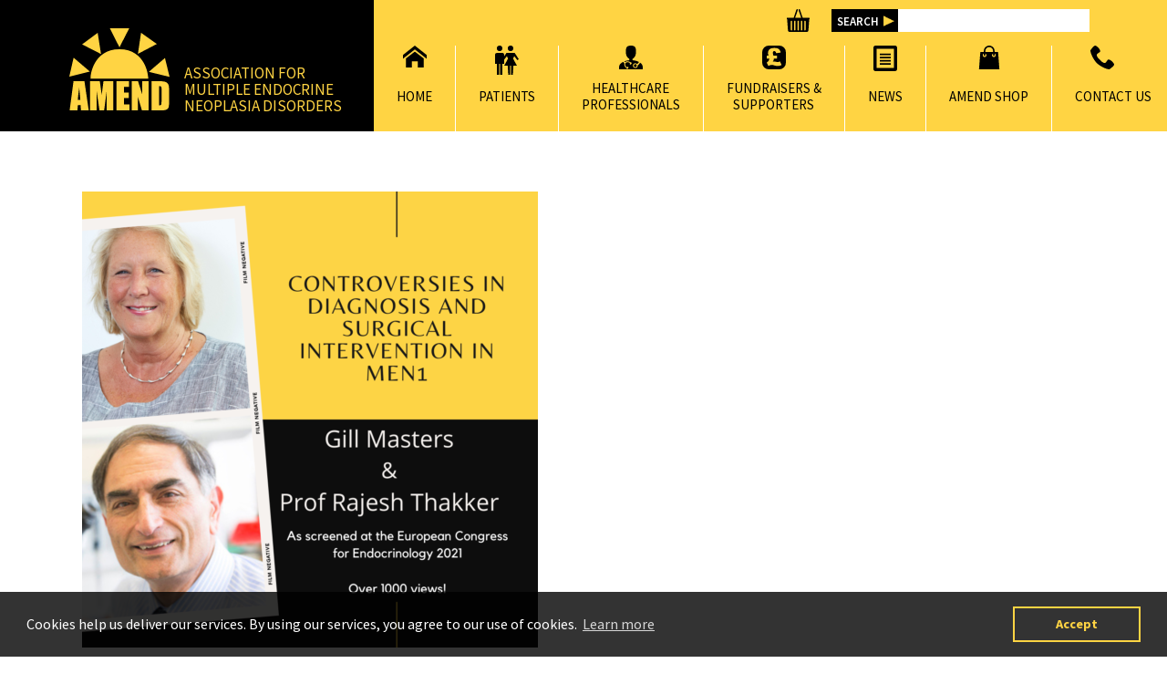

--- FILE ---
content_type: text/html; charset=UTF-8
request_url: https://www.amend.org.uk/new-video-on-men1-with-prof-thakker/
body_size: 13060
content:
<!DOCTYPE html>
<!--[if lt IE 7]><html class="no-js lt-ie9 lt-ie8 lt-ie7" lang="en"> <![endif]-->
<!--[if (IE 7)&!(IEMobile)]><html class="no-js lt-ie9 lt-ie8 ie7" lang="en"><![endif]-->
<!--[if (IE 8)&!(IEMobile)]><html class="no-js lt-ie9 ie8" lang="en"><![endif]-->
<!--[if gt IE 8]><!--> <html class="no-js" lang="en"><!--<![endif]-->
<head>
    <meta charset="UTF-8" />
    <meta http-equiv="X-UA-Compatible" content="IE=edge,chrome=1">
    <meta name="viewport" content="width=device-width, initial-scale=1.0" />
    <title>New video on MEN1 with Prof Thakker - AMEND</title><link rel="preload" as="style" href="https://fonts.googleapis.com/css?family=Source%20Sans%20Pro%3A300%2C400%2C600%2C700&#038;display=swap" /><link rel="stylesheet" href="https://fonts.googleapis.com/css?family=Source%20Sans%20Pro%3A300%2C400%2C600%2C700&#038;display=swap" media="print" onload="this.media='all'" /><noscript><link rel="stylesheet" href="https://fonts.googleapis.com/css?family=Source%20Sans%20Pro%3A300%2C400%2C600%2C700&#038;display=swap" /></noscript><link rel="stylesheet" href="https://www.amend.org.uk/wp-content/cache/min/1/be2d54f7330f0e1f52fbc95c8908e61a.css" media="all" data-minify="1" />
    <base href="https://www.amend.org.uk">
    
        <meta name='robots' content='index, follow, max-image-preview:large, max-snippet:-1, max-video-preview:-1' />
	<style>img:is([sizes="auto" i], [sizes^="auto," i]) { contain-intrinsic-size: 3000px 1500px }</style>
	
	<!-- This site is optimized with the Yoast SEO plugin v26.7 - https://yoast.com/wordpress/plugins/seo/ -->
	<link rel="canonical" href="https://www.amend.org.uk/new-video-on-men1-with-prof-thakker/" />
	<meta property="og:locale" content="en_GB" />
	<meta property="og:type" content="article" />
	<meta property="og:title" content="New video on MEN1 with Prof Thakker - AMEND" />
	<meta property="og:url" content="https://www.amend.org.uk/new-video-on-men1-with-prof-thakker/" />
	<meta property="og:site_name" content="AMEND" />
	<meta property="article:published_time" content="2021-05-29T10:58:12+00:00" />
	<meta property="article:modified_time" content="2021-05-29T11:02:31+00:00" />
	<meta property="og:image" content="https://www.amend.org.uk/wp-content/uploads/2021/05/Copy-of-Yellow-and-Black-School-News-Twitter-Post-e1622285852266.png" />
	<meta property="og:image:width" content="500" />
	<meta property="og:image:height" content="500" />
	<meta property="og:image:type" content="image/png" />
	<meta name="author" content="Jo Grey" />
	<meta name="twitter:card" content="summary_large_image" />
	<meta name="twitter:label1" content="Written by" />
	<meta name="twitter:data1" content="Jo Grey" />
	<script type="application/ld+json" class="yoast-schema-graph">{"@context":"https://schema.org","@graph":[{"@type":"Article","@id":"https://www.amend.org.uk/new-video-on-men1-with-prof-thakker/#article","isPartOf":{"@id":"https://www.amend.org.uk/new-video-on-men1-with-prof-thakker/"},"author":{"name":"Jo Grey","@id":"https://www.amend.org.uk/#/schema/person/d8e2055f477698e9e0389a28167dcad8"},"headline":"New video on MEN1 with Prof Thakker","datePublished":"2021-05-29T10:58:12+00:00","dateModified":"2021-05-29T11:02:31+00:00","mainEntityOfPage":{"@id":"https://www.amend.org.uk/new-video-on-men1-with-prof-thakker/"},"wordCount":7,"image":{"@id":"https://www.amend.org.uk/new-video-on-men1-with-prof-thakker/#primaryimage"},"thumbnailUrl":"https://www.amend.org.uk/wp-content/uploads/2021/05/Copy-of-Yellow-and-Black-School-News-Twitter-Post-e1622285852266.png","keywords":["ECE2021","MEN1"],"articleSection":["News"],"inLanguage":"en-GB"},{"@type":"WebPage","@id":"https://www.amend.org.uk/new-video-on-men1-with-prof-thakker/","url":"https://www.amend.org.uk/new-video-on-men1-with-prof-thakker/","name":"New video on MEN1 with Prof Thakker - AMEND","isPartOf":{"@id":"https://www.amend.org.uk/#website"},"primaryImageOfPage":{"@id":"https://www.amend.org.uk/new-video-on-men1-with-prof-thakker/#primaryimage"},"image":{"@id":"https://www.amend.org.uk/new-video-on-men1-with-prof-thakker/#primaryimage"},"thumbnailUrl":"https://www.amend.org.uk/wp-content/uploads/2021/05/Copy-of-Yellow-and-Black-School-News-Twitter-Post-e1622285852266.png","datePublished":"2021-05-29T10:58:12+00:00","dateModified":"2021-05-29T11:02:31+00:00","author":{"@id":"https://www.amend.org.uk/#/schema/person/d8e2055f477698e9e0389a28167dcad8"},"breadcrumb":{"@id":"https://www.amend.org.uk/new-video-on-men1-with-prof-thakker/#breadcrumb"},"inLanguage":"en-GB","potentialAction":[{"@type":"ReadAction","target":["https://www.amend.org.uk/new-video-on-men1-with-prof-thakker/"]}]},{"@type":"ImageObject","inLanguage":"en-GB","@id":"https://www.amend.org.uk/new-video-on-men1-with-prof-thakker/#primaryimage","url":"https://www.amend.org.uk/wp-content/uploads/2021/05/Copy-of-Yellow-and-Black-School-News-Twitter-Post-e1622285852266.png","contentUrl":"https://www.amend.org.uk/wp-content/uploads/2021/05/Copy-of-Yellow-and-Black-School-News-Twitter-Post-e1622285852266.png","width":500,"height":500},{"@type":"BreadcrumbList","@id":"https://www.amend.org.uk/new-video-on-men1-with-prof-thakker/#breadcrumb","itemListElement":[{"@type":"ListItem","position":1,"name":"Home","item":"https://www.amend.org.uk/"},{"@type":"ListItem","position":2,"name":"New video on MEN1 with Prof Thakker"}]},{"@type":"WebSite","@id":"https://www.amend.org.uk/#website","url":"https://www.amend.org.uk/","name":"AMEND","description":"Multiple endocrine neoplasia syndromes patient support","potentialAction":[{"@type":"SearchAction","target":{"@type":"EntryPoint","urlTemplate":"https://www.amend.org.uk/?s={search_term_string}"},"query-input":{"@type":"PropertyValueSpecification","valueRequired":true,"valueName":"search_term_string"}}],"inLanguage":"en-GB"},{"@type":"Person","@id":"https://www.amend.org.uk/#/schema/person/d8e2055f477698e9e0389a28167dcad8","name":"Jo Grey","image":{"@type":"ImageObject","inLanguage":"en-GB","@id":"https://www.amend.org.uk/#/schema/person/image/","url":"https://secure.gravatar.com/avatar/7ed3021056e43cdcb88c51822f8065ee92ef310e301c84878d3b5b6ab2ba23d7?s=96&d=mm&r=g","contentUrl":"https://secure.gravatar.com/avatar/7ed3021056e43cdcb88c51822f8065ee92ef310e301c84878d3b5b6ab2ba23d7?s=96&d=mm&r=g","caption":"Jo Grey"},"url":"https://www.amend.org.uk/author/jogrey/"}]}</script>
	<!-- / Yoast SEO plugin. -->


<link rel='dns-prefetch' href='//challenges.cloudflare.com' />
<link rel='dns-prefetch' href='//cdnjs.cloudflare.com' />
<link rel='dns-prefetch' href='//cdn.jsdelivr.net' />
<link rel='dns-prefetch' href='//www.googletagmanager.com' />
<link rel='dns-prefetch' href='//fonts.googleapis.com' />
<link href='https://fonts.gstatic.com' crossorigin rel='preconnect' />

<style id='wp-emoji-styles-inline-css' type='text/css'>

	img.wp-smiley, img.emoji {
		display: inline !important;
		border: none !important;
		box-shadow: none !important;
		height: 1em !important;
		width: 1em !important;
		margin: 0 0.07em !important;
		vertical-align: -0.1em !important;
		background: none !important;
		padding: 0 !important;
	}
</style>

<style id='classic-theme-styles-inline-css' type='text/css'>
/*! This file is auto-generated */
.wp-block-button__link{color:#fff;background-color:#32373c;border-radius:9999px;box-shadow:none;text-decoration:none;padding:calc(.667em + 2px) calc(1.333em + 2px);font-size:1.125em}.wp-block-file__button{background:#32373c;color:#fff;text-decoration:none}
</style>
<style id='global-styles-inline-css' type='text/css'>
:root{--wp--preset--aspect-ratio--square: 1;--wp--preset--aspect-ratio--4-3: 4/3;--wp--preset--aspect-ratio--3-4: 3/4;--wp--preset--aspect-ratio--3-2: 3/2;--wp--preset--aspect-ratio--2-3: 2/3;--wp--preset--aspect-ratio--16-9: 16/9;--wp--preset--aspect-ratio--9-16: 9/16;--wp--preset--color--black: #000000;--wp--preset--color--cyan-bluish-gray: #abb8c3;--wp--preset--color--white: #ffffff;--wp--preset--color--pale-pink: #f78da7;--wp--preset--color--vivid-red: #cf2e2e;--wp--preset--color--luminous-vivid-orange: #ff6900;--wp--preset--color--luminous-vivid-amber: #fcb900;--wp--preset--color--light-green-cyan: #7bdcb5;--wp--preset--color--vivid-green-cyan: #00d084;--wp--preset--color--pale-cyan-blue: #8ed1fc;--wp--preset--color--vivid-cyan-blue: #0693e3;--wp--preset--color--vivid-purple: #9b51e0;--wp--preset--gradient--vivid-cyan-blue-to-vivid-purple: linear-gradient(135deg,rgba(6,147,227,1) 0%,rgb(155,81,224) 100%);--wp--preset--gradient--light-green-cyan-to-vivid-green-cyan: linear-gradient(135deg,rgb(122,220,180) 0%,rgb(0,208,130) 100%);--wp--preset--gradient--luminous-vivid-amber-to-luminous-vivid-orange: linear-gradient(135deg,rgba(252,185,0,1) 0%,rgba(255,105,0,1) 100%);--wp--preset--gradient--luminous-vivid-orange-to-vivid-red: linear-gradient(135deg,rgba(255,105,0,1) 0%,rgb(207,46,46) 100%);--wp--preset--gradient--very-light-gray-to-cyan-bluish-gray: linear-gradient(135deg,rgb(238,238,238) 0%,rgb(169,184,195) 100%);--wp--preset--gradient--cool-to-warm-spectrum: linear-gradient(135deg,rgb(74,234,220) 0%,rgb(151,120,209) 20%,rgb(207,42,186) 40%,rgb(238,44,130) 60%,rgb(251,105,98) 80%,rgb(254,248,76) 100%);--wp--preset--gradient--blush-light-purple: linear-gradient(135deg,rgb(255,206,236) 0%,rgb(152,150,240) 100%);--wp--preset--gradient--blush-bordeaux: linear-gradient(135deg,rgb(254,205,165) 0%,rgb(254,45,45) 50%,rgb(107,0,62) 100%);--wp--preset--gradient--luminous-dusk: linear-gradient(135deg,rgb(255,203,112) 0%,rgb(199,81,192) 50%,rgb(65,88,208) 100%);--wp--preset--gradient--pale-ocean: linear-gradient(135deg,rgb(255,245,203) 0%,rgb(182,227,212) 50%,rgb(51,167,181) 100%);--wp--preset--gradient--electric-grass: linear-gradient(135deg,rgb(202,248,128) 0%,rgb(113,206,126) 100%);--wp--preset--gradient--midnight: linear-gradient(135deg,rgb(2,3,129) 0%,rgb(40,116,252) 100%);--wp--preset--font-size--small: 13px;--wp--preset--font-size--medium: 20px;--wp--preset--font-size--large: 36px;--wp--preset--font-size--x-large: 42px;--wp--preset--spacing--20: 0.44rem;--wp--preset--spacing--30: 0.67rem;--wp--preset--spacing--40: 1rem;--wp--preset--spacing--50: 1.5rem;--wp--preset--spacing--60: 2.25rem;--wp--preset--spacing--70: 3.38rem;--wp--preset--spacing--80: 5.06rem;--wp--preset--shadow--natural: 6px 6px 9px rgba(0, 0, 0, 0.2);--wp--preset--shadow--deep: 12px 12px 50px rgba(0, 0, 0, 0.4);--wp--preset--shadow--sharp: 6px 6px 0px rgba(0, 0, 0, 0.2);--wp--preset--shadow--outlined: 6px 6px 0px -3px rgba(255, 255, 255, 1), 6px 6px rgba(0, 0, 0, 1);--wp--preset--shadow--crisp: 6px 6px 0px rgba(0, 0, 0, 1);}:where(.is-layout-flex){gap: 0.5em;}:where(.is-layout-grid){gap: 0.5em;}body .is-layout-flex{display: flex;}.is-layout-flex{flex-wrap: wrap;align-items: center;}.is-layout-flex > :is(*, div){margin: 0;}body .is-layout-grid{display: grid;}.is-layout-grid > :is(*, div){margin: 0;}:where(.wp-block-columns.is-layout-flex){gap: 2em;}:where(.wp-block-columns.is-layout-grid){gap: 2em;}:where(.wp-block-post-template.is-layout-flex){gap: 1.25em;}:where(.wp-block-post-template.is-layout-grid){gap: 1.25em;}.has-black-color{color: var(--wp--preset--color--black) !important;}.has-cyan-bluish-gray-color{color: var(--wp--preset--color--cyan-bluish-gray) !important;}.has-white-color{color: var(--wp--preset--color--white) !important;}.has-pale-pink-color{color: var(--wp--preset--color--pale-pink) !important;}.has-vivid-red-color{color: var(--wp--preset--color--vivid-red) !important;}.has-luminous-vivid-orange-color{color: var(--wp--preset--color--luminous-vivid-orange) !important;}.has-luminous-vivid-amber-color{color: var(--wp--preset--color--luminous-vivid-amber) !important;}.has-light-green-cyan-color{color: var(--wp--preset--color--light-green-cyan) !important;}.has-vivid-green-cyan-color{color: var(--wp--preset--color--vivid-green-cyan) !important;}.has-pale-cyan-blue-color{color: var(--wp--preset--color--pale-cyan-blue) !important;}.has-vivid-cyan-blue-color{color: var(--wp--preset--color--vivid-cyan-blue) !important;}.has-vivid-purple-color{color: var(--wp--preset--color--vivid-purple) !important;}.has-black-background-color{background-color: var(--wp--preset--color--black) !important;}.has-cyan-bluish-gray-background-color{background-color: var(--wp--preset--color--cyan-bluish-gray) !important;}.has-white-background-color{background-color: var(--wp--preset--color--white) !important;}.has-pale-pink-background-color{background-color: var(--wp--preset--color--pale-pink) !important;}.has-vivid-red-background-color{background-color: var(--wp--preset--color--vivid-red) !important;}.has-luminous-vivid-orange-background-color{background-color: var(--wp--preset--color--luminous-vivid-orange) !important;}.has-luminous-vivid-amber-background-color{background-color: var(--wp--preset--color--luminous-vivid-amber) !important;}.has-light-green-cyan-background-color{background-color: var(--wp--preset--color--light-green-cyan) !important;}.has-vivid-green-cyan-background-color{background-color: var(--wp--preset--color--vivid-green-cyan) !important;}.has-pale-cyan-blue-background-color{background-color: var(--wp--preset--color--pale-cyan-blue) !important;}.has-vivid-cyan-blue-background-color{background-color: var(--wp--preset--color--vivid-cyan-blue) !important;}.has-vivid-purple-background-color{background-color: var(--wp--preset--color--vivid-purple) !important;}.has-black-border-color{border-color: var(--wp--preset--color--black) !important;}.has-cyan-bluish-gray-border-color{border-color: var(--wp--preset--color--cyan-bluish-gray) !important;}.has-white-border-color{border-color: var(--wp--preset--color--white) !important;}.has-pale-pink-border-color{border-color: var(--wp--preset--color--pale-pink) !important;}.has-vivid-red-border-color{border-color: var(--wp--preset--color--vivid-red) !important;}.has-luminous-vivid-orange-border-color{border-color: var(--wp--preset--color--luminous-vivid-orange) !important;}.has-luminous-vivid-amber-border-color{border-color: var(--wp--preset--color--luminous-vivid-amber) !important;}.has-light-green-cyan-border-color{border-color: var(--wp--preset--color--light-green-cyan) !important;}.has-vivid-green-cyan-border-color{border-color: var(--wp--preset--color--vivid-green-cyan) !important;}.has-pale-cyan-blue-border-color{border-color: var(--wp--preset--color--pale-cyan-blue) !important;}.has-vivid-cyan-blue-border-color{border-color: var(--wp--preset--color--vivid-cyan-blue) !important;}.has-vivid-purple-border-color{border-color: var(--wp--preset--color--vivid-purple) !important;}.has-vivid-cyan-blue-to-vivid-purple-gradient-background{background: var(--wp--preset--gradient--vivid-cyan-blue-to-vivid-purple) !important;}.has-light-green-cyan-to-vivid-green-cyan-gradient-background{background: var(--wp--preset--gradient--light-green-cyan-to-vivid-green-cyan) !important;}.has-luminous-vivid-amber-to-luminous-vivid-orange-gradient-background{background: var(--wp--preset--gradient--luminous-vivid-amber-to-luminous-vivid-orange) !important;}.has-luminous-vivid-orange-to-vivid-red-gradient-background{background: var(--wp--preset--gradient--luminous-vivid-orange-to-vivid-red) !important;}.has-very-light-gray-to-cyan-bluish-gray-gradient-background{background: var(--wp--preset--gradient--very-light-gray-to-cyan-bluish-gray) !important;}.has-cool-to-warm-spectrum-gradient-background{background: var(--wp--preset--gradient--cool-to-warm-spectrum) !important;}.has-blush-light-purple-gradient-background{background: var(--wp--preset--gradient--blush-light-purple) !important;}.has-blush-bordeaux-gradient-background{background: var(--wp--preset--gradient--blush-bordeaux) !important;}.has-luminous-dusk-gradient-background{background: var(--wp--preset--gradient--luminous-dusk) !important;}.has-pale-ocean-gradient-background{background: var(--wp--preset--gradient--pale-ocean) !important;}.has-electric-grass-gradient-background{background: var(--wp--preset--gradient--electric-grass) !important;}.has-midnight-gradient-background{background: var(--wp--preset--gradient--midnight) !important;}.has-small-font-size{font-size: var(--wp--preset--font-size--small) !important;}.has-medium-font-size{font-size: var(--wp--preset--font-size--medium) !important;}.has-large-font-size{font-size: var(--wp--preset--font-size--large) !important;}.has-x-large-font-size{font-size: var(--wp--preset--font-size--x-large) !important;}
:where(.wp-block-post-template.is-layout-flex){gap: 1.25em;}:where(.wp-block-post-template.is-layout-grid){gap: 1.25em;}
:where(.wp-block-columns.is-layout-flex){gap: 2em;}:where(.wp-block-columns.is-layout-grid){gap: 2em;}
:root :where(.wp-block-pullquote){font-size: 1.5em;line-height: 1.6;}
</style>


<style id='woocommerce-inline-inline-css' type='text/css'>
.woocommerce form .form-row .required { visibility: visible; }
</style>






<script type="text/javascript" src="https://www.amend.org.uk/wp-includes/js/jquery/jquery.min.js?ver=3.7.1" id="jquery-core-js"></script>





<script type="text/javascript" id="kk-script-js-extra">
/* <![CDATA[ */
var fetchCartItems = {"ajax_url":"https:\/\/www.amend.org.uk\/wp-admin\/admin-ajax.php","action":"kk_wc_fetchcartitems","nonce":"2474fb709e","currency":"GBP"};
/* ]]> */
</script>





<!-- Google tag (gtag.js) snippet added by Site Kit -->
<!-- Google Analytics snippet added by Site Kit -->
<script type="text/javascript" src="https://www.googletagmanager.com/gtag/js?id=GT-K5Q7XTLX" id="google_gtagjs-js" async></script>
<script type="text/javascript" id="google_gtagjs-js-after">
/* <![CDATA[ */
window.dataLayer = window.dataLayer || [];function gtag(){dataLayer.push(arguments);}
gtag("set","linker",{"domains":["www.amend.org.uk"]});
gtag("js", new Date());
gtag("set", "developer_id.dZTNiMT", true);
gtag("config", "GT-K5Q7XTLX");
 window._googlesitekit = window._googlesitekit || {}; window._googlesitekit.throttledEvents = []; window._googlesitekit.gtagEvent = (name, data) => { var key = JSON.stringify( { name, data } ); if ( !! window._googlesitekit.throttledEvents[ key ] ) { return; } window._googlesitekit.throttledEvents[ key ] = true; setTimeout( () => { delete window._googlesitekit.throttledEvents[ key ]; }, 5 ); gtag( "event", name, { ...data, event_source: "site-kit" } ); }; 
/* ]]> */
</script>
<link rel="https://api.w.org/" href="https://www.amend.org.uk/wp-json/" /><link rel="alternate" title="JSON" type="application/json" href="https://www.amend.org.uk/wp-json/wp/v2/posts/12575" /><link rel="EditURI" type="application/rsd+xml" title="RSD" href="https://www.amend.org.uk/xmlrpc.php?rsd" />
<meta name="generator" content="WordPress 6.8.3" />
<meta name="generator" content="WooCommerce 10.3.5" />
<link rel='shortlink' href='https://www.amend.org.uk/?p=12575' />
<link rel="alternate" title="oEmbed (JSON)" type="application/json+oembed" href="https://www.amend.org.uk/wp-json/oembed/1.0/embed?url=https%3A%2F%2Fwww.amend.org.uk%2Fnew-video-on-men1-with-prof-thakker%2F" />
<link rel="alternate" title="oEmbed (XML)" type="text/xml+oembed" href="https://www.amend.org.uk/wp-json/oembed/1.0/embed?url=https%3A%2F%2Fwww.amend.org.uk%2Fnew-video-on-men1-with-prof-thakker%2F&#038;format=xml" />
<meta name="generator" content="Site Kit by Google 1.170.0" />    <style>
        .quantity-label {
            display: inline-block;
            width: fit-content !important;
            margin-right: 20px;
            margin-top: 5px;
            font-weight: bold;
    
        }



    input[type=number] {
        padding: 5px 10px;
    }
        .quantity input[type=number]::-webkit-inner-spin-button, 
        .quantity input[type=number]::-webkit-outer-spin-button {
            opacity: 1;
            -webkit-appearance: inner-spin-button;
            /* height: 25px; */
            position: relative;
            top: 0;
            right: 0;
            margin: 0;
            border-left: 1px solid #e2e2e2;
            background: #f7f7f7;
            width: 20px;
        }

    </style>
    	<noscript><style>.woocommerce-product-gallery{ opacity: 1 !important; }</style></noscript>
	<link rel="icon" href="https://www.amend.org.uk/wp-content/uploads/2021/08/cropped-Yellow-transparent-32x32.png" sizes="32x32" />
<link rel="icon" href="https://www.amend.org.uk/wp-content/uploads/2021/08/cropped-Yellow-transparent-192x192.png" sizes="192x192" />
<link rel="apple-touch-icon" href="https://www.amend.org.uk/wp-content/uploads/2021/08/cropped-Yellow-transparent-180x180.png" />
<meta name="msapplication-TileImage" content="https://www.amend.org.uk/wp-content/uploads/2021/08/cropped-Yellow-transparent-270x270.png" />
<noscript><style id="rocket-lazyload-nojs-css">.rll-youtube-player, [data-lazy-src]{display:none !important;}</style></noscript>	
	
	
	
</head>
<body class="wp-singular post-template-default single single-post postid-12575 single-format-standard wp-theme-theme theme-theme woocommerce-no-js new-video-on-men1-with-prof-thakker"><header id="main_header">
    <div class="header_left">
        <a href="https://www.amend.org.uk">
            <svg id="outlines" data-name="Layer 1" xmlns="http://www.w3.org/2000/svg" viewBox="0 0 129.26 105.22"><defs><style>.cls-1{fill:#ffd443;}</style></defs><path class="cls-1" d="M197.37,146.94c-34.63,0-37.11,35-37.13,35.32l-.13,2.25h74.41l-.14-2.25C234.36,181.91,231.81,146.94,197.37,146.94Z" transform="translate(-132.71 -120)"/><polygon class="cls-1" points="77.27 0 52.34 0 64.64 24.41 77.27 0"/><polygon class="cls-1" points="92.5 5.76 88.46 32.79 112.86 20.14 92.5 5.76"/><polygon class="cls-1" points="123.33 38.11 102.54 55.85 129.25 62.32 123.33 38.11"/><polygon class="cls-1" points="36.59 5.86 16.52 20.64 40.89 33.01 36.59 5.86"/><polygon class="cls-1" points="0 62.01 26.53 55.46 5.55 37.71 0 62.01"/><path class="cls-1" d="M152.21,187.75l5.57,37.47h-10l-.52-6.73h-3.49l-.59,6.73H133.16l5-37.47ZM147,211.84q-.74-6.37-1.48-15.74-1.49,10.76-1.87,15.74Z" transform="translate(-132.71 -120)"/><path class="cls-1" d="M189.5,187.75v37.47H181v-25.3l-3.39,25.3h-6L168,200.5v24.72h-8.52V187.75H172q.56,3.38,1.16,8l1.38,9.53,2.24-17.5Z" transform="translate(-132.71 -120)"/><path class="cls-1" d="M193.41,187.75h16.25v7.5h-6.5v7.11h6.09v7.13h-6.09v8.24h7.15v7.5h-16.9Z" transform="translate(-132.71 -120)"/><path class="cls-1" d="M234.87,187.75v37.47h-8.54l-5.07-17v17h-8.15V187.75h8.15l5.46,16.87V187.75Z" transform="translate(-132.71 -120)"/><path class="cls-1" d="M238.78,187.75h7.29a45.41,45.41,0,0,1,9.55.65,7.33,7.33,0,0,1,3.78,2.13,6.74,6.74,0,0,1,1.62,3.3,49.85,49.85,0,0,1,.32,7.14v13.12a30.53,30.53,0,0,1-.47,6.75,5.08,5.08,0,0,1-1.66,2.66,6.87,6.87,0,0,1-2.92,1.34,26.32,26.32,0,0,1-5.23.38H238.78Zm9.74,6.41v24.65q2.1,0,2.59-.84t.49-4.59V198.81a19.61,19.61,0,0,0-.16-3.26,1.55,1.55,0,0,0-.74-1.05A4.81,4.81,0,0,0,248.52,194.16Z" transform="translate(-132.71 -120)"/></svg>
<h1>Association for<br />Multiple Endocrine<br />Neoplasia Disorders</h1>        </a>
    </div>
    <div class="header_right">
        <div class="search">
                <li><a class="menu-item cart-contents" href="https://www.amend.org.uk/basket/" title="My Basket">
                    </a></li>
                <form method="get" id="searchform" action="https://www.amend.org.uk/">
    <input type="submit" id="searchsubmit" value="Search" class="btn" />
    <input type="text" name="s" id="s" value="" onfocus="if(this.value==this.defaultValue)this.value='';" onblur="if(this.value=='')this.value=this.defaultValue;"/>
</form>        </div>
        <nav id="desktopnav" role="navigation">
            <ul id="menu-main-menu" class="menu"><li id="menu-item-113" class="first_level menu-home menu-item menu-item-type-post_type menu-item-object-page menu-item-home menu-item-113"><a href="https://www.amend.org.uk/">Home</a></li>
<li id="menu-item-115" class="first_level menu-family-friends menu-item menu-item-type-post_type menu-item-object-page menu-item-has-children menu-item-115"><a href="https://www.amend.org.uk/patients/">Patients</a>
<ul class="sub-menu">
	<li id="menu-item-147" class="third_level menu-item menu-item-type-post_type menu-item-object-page menu-item-has-children menu-item-147"><a href="https://www.amend.org.uk/patients/endocrine-diseases-information/">Disease Information</a>
	<ul class="sub-menu">
		<li id="menu-item-895" class="menu-item menu-item-type-post_type menu-item-object-page menu-item-895"><a href="https://www.amend.org.uk/patients/endocrine-diseases-information/multiple-endocrine-neoplasia-type-1-men1/">MEN 1</a></li>
		<li id="menu-item-894" class="menu-item menu-item-type-post_type menu-item-object-page menu-item-894"><a href="https://www.amend.org.uk/patients/endocrine-diseases-information/men-2a/">MEN 2a</a></li>
		<li id="menu-item-893" class="menu-item menu-item-type-post_type menu-item-object-page menu-item-893"><a href="https://www.amend.org.uk/patients/endocrine-diseases-information/men2b-men3/">MEN 2B / MEN3</a></li>
		<li id="menu-item-896" class="menu-item menu-item-type-post_type menu-item-object-page menu-item-896"><a href="https://www.amend.org.uk/patients/endocrine-diseases-information/fmtc-inherited-medullary-thyroid-cancer/">FMTC</a></li>
		<li id="menu-item-889" class="menu-item menu-item-type-post_type menu-item-object-page menu-item-889"><a href="https://www.amend.org.uk/patients/endocrine-diseases-information/ppgl-syndromes/">PPGL Syndromes</a></li>
		<li id="menu-item-891" class="menu-item menu-item-type-post_type menu-item-object-page menu-item-891"><a href="https://www.amend.org.uk/patients/endocrine-diseases-information/phaeochromocytomas-and-paragangliomas/">PHAEO/PARA</a></li>
		<li id="menu-item-897" class="menu-item menu-item-type-post_type menu-item-object-page menu-item-897"><a href="https://www.amend.org.uk/patients/endocrine-diseases-information/familial-isolated-pituitary-adenoma-fipa/">FIPA</a></li>
		<li id="menu-item-898" class="menu-item menu-item-type-post_type menu-item-object-page menu-item-898"><a href="https://www.amend.org.uk/patients/endocrine-diseases-information/adrenocortical-cancer-acc/">ACC</a></li>
		<li id="menu-item-892" class="menu-item menu-item-type-post_type menu-item-object-page menu-item-892"><a href="https://www.amend.org.uk/patients/endocrine-diseases-information/medullary-thyroid-cancer-mtc/">MTC</a></li>
		<li id="menu-item-14999" class="menu-item menu-item-type-post_type menu-item-object-page menu-item-14999"><a href="https://www.amend.org.uk/patients/genetic-testing/">Genetic Testing</a></li>
		<li id="menu-item-12205" class="menu-item menu-item-type-post_type menu-item-object-page menu-item-12205"><a href="https://www.amend.org.uk/patients/patient-stories/">Patient Stories</a></li>
		<li id="menu-item-890" class="menu-item menu-item-type-post_type menu-item-object-page menu-item-890"><a href="https://www.amend.org.uk/patients/endocrine-diseases-information/amend-resource-library/">All Resources</a></li>
	</ul>
</li>
	<li id="menu-item-14808" class="menu-item menu-item-type-post_type menu-item-object-page menu-item-has-children menu-item-14808"><a href="https://www.amend.org.uk/patients/amend-support-services/">Support Services</a>
	<ul class="sub-menu">
		<li id="menu-item-1904" class="menu-item menu-item-type-post_type menu-item-object-page menu-item-has-children menu-item-1904"><a href="https://www.amend.org.uk/patients/amend-support-services/counselling-service/">AMEND Counselling Service</a>
		<ul class="sub-menu">
			<li id="menu-item-1117" class="menu-item menu-item-type-post_type menu-item-object-page menu-item-1117"><a href="https://www.amend.org.uk/mindfulness/introduction-to-mindfulness/">Introduction to Mindfulness</a></li>
			<li id="menu-item-6347" class="menu-item menu-item-type-post_type menu-item-object-page menu-item-6347"><a href="https://www.amend.org.uk/mindfulness/10-10-mindful-mondays/">10 @ 10 Mindful Mondays</a></li>
			<li id="menu-item-1116" class="menu-item menu-item-type-post_type menu-item-object-page menu-item-1116"><a href="https://www.amend.org.uk/mindfulness/mindfulness-and-men/">Mindfulness and MEN</a></li>
			<li id="menu-item-1115" class="menu-item menu-item-type-post_type menu-item-object-page menu-item-1115"><a href="https://www.amend.org.uk/mindfulness/mindfulness-faqs/">Mindfulness FAQs</a></li>
			<li id="menu-item-1114" class="menu-item menu-item-type-post_type menu-item-object-page menu-item-1114"><a href="https://www.amend.org.uk/mindfulness/more-information-about-mindfulness/">More Information About Mindfulness</a></li>
		</ul>
</li>
		<li id="menu-item-161" class="menu-item menu-item-type-post_type menu-item-object-page menu-item-has-children menu-item-161"><a href="https://www.amend.org.uk/patients/amend-support-services/events/">Events</a>
		<ul class="sub-menu">
			<li id="menu-item-2444" class="menu-item menu-item-type-post_type menu-item-object-page menu-item-2444"><a href="https://www.amend.org.uk/patients/amend-support-services/events/national-events/">National Events</a></li>
			<li id="menu-item-2443" class="menu-item menu-item-type-post_type menu-item-object-page menu-item-2443"><a href="https://www.amend.org.uk/patients/amend-support-services/events/regional-events/">Peer Support Meetings</a></li>
		</ul>
</li>
		<li id="menu-item-164" class="menu-item menu-item-type-post_type menu-item-object-page menu-item-164"><a href="https://www.amend.org.uk/patients/amend-support-services/social-media/">Social Media</a></li>
		<li id="menu-item-1106" class="menu-item menu-item-type-post_type menu-item-object-page menu-item-1106"><a href="https://www.amend.org.uk/patients/amend-support-services/videos/">Videos</a></li>
		<li id="menu-item-14296" class="menu-item menu-item-type-post_type menu-item-object-page menu-item-14296"><a href="https://www.amend.org.uk/patients/amend-support-services/amend-webcasts-new-for-2024/">AMEND Webcasts (New!)</a></li>
		<li id="menu-item-13910" class="menu-item menu-item-type-post_type menu-item-object-page menu-item-13910"><a href="https://www.amend.org.uk/patients/amend-support-services/physical-fitness/">Physical Fitness</a></li>
		<li id="menu-item-1104" class="menu-item menu-item-type-post_type menu-item-object-page menu-item-1104"><a href="https://www.amend.org.uk/patients/amend-support-services/men-passport/">MEN Passport</a></li>
		<li id="menu-item-159" class="menu-item menu-item-type-post_type menu-item-object-page menu-item-159"><a href="https://www.amend.org.uk/patients/amend-support-services/centres-of-expertise/">Centres of expertise</a></li>
		<li id="menu-item-1152" class="menu-item menu-item-type-post_type menu-item-object-page menu-item-1152"><a href="https://www.amend.org.uk/patients/amend-support-services/finance-and-insurance-advice/">Finance &#038; insurance advice</a></li>
	</ul>
</li>
	<li id="menu-item-2421" class="menu-item menu-item-type-post_type menu-item-object-page menu-item-2421"><a href="https://www.amend.org.uk/patients/kids/">Kids (5-12 Years)</a></li>
	<li id="menu-item-1847" class="menu-item menu-item-type-post_type menu-item-object-page menu-item-1847"><a href="https://www.amend.org.uk/patients/young-adults/">Young Adults (13-25 Years)</a></li>
	<li id="menu-item-2427" class="menu-item menu-item-type-post_type menu-item-object-page menu-item-2427"><a href="https://www.amend.org.uk/our-work/">Our Work</a></li>
	<li id="menu-item-1837" class="menu-item menu-item-type-post_type menu-item-object-page menu-item-1837"><a href="https://www.amend.org.uk/patients/research-opportunities/">Research Opportunities</a></li>
	<li id="menu-item-1259" class="menu-item menu-item-type-post_type menu-item-object-page menu-item-1259"><a href="https://www.amend.org.uk/patients/feedback/">Feedback</a></li>
	<li id="menu-item-134" class="menu-item menu-item-type-post_type menu-item-object-page menu-item-134"><a href="https://www.amend.org.uk/patients/amend-usa/">USA</a></li>
	<li id="menu-item-133" class="menu-item menu-item-type-post_type menu-item-object-page menu-item-133"><a href="https://www.amend.org.uk/patients/join-amend-for-free/">Join</a></li>
	<li id="menu-item-2016" class="menu-item menu-item-type-post_type menu-item-object-page menu-item-2016"><a href="https://www.amend.org.uk/useful-links/">Useful Links</a></li>
</ul>
</li>
<li id="menu-item-1188" class="first_level menu-healthcare menu-item menu-item-type-custom menu-item-object-custom menu-item-has-children menu-item-1188"><a href="https://www.amend.org.uk/healthcare-professionals/amend-medical-advisors/">Healthcare <br class="rwd_break">Professionals</a>
<ul class="sub-menu">
	<li id="menu-item-206" class="menu-item menu-item-type-post_type menu-item-object-page menu-item-206"><a href="https://www.amend.org.uk/healthcare-professionals/amend-medical-advisors/">AMEND Medical <br class="rwd_break">Advisors</a></li>
	<li id="menu-item-207" class="menu-item menu-item-type-post_type menu-item-object-page menu-item-207"><a href="https://www.amend.org.uk/healthcare-professionals/amend-research-fund/">AMEND Research <br class="rwd_break">Fund</a></li>
	<li id="menu-item-210" class="menu-item menu-item-type-post_type menu-item-object-page menu-item-210"><a href="https://www.amend.org.uk/healthcare-professionals/order-nhs-resources/">Order resources</a></li>
	<li id="menu-item-211" class="menu-item menu-item-type-post_type menu-item-object-page menu-item-211"><a href="https://www.amend.org.uk/healthcare-professionals/other/">Other Ways We Can Help</a></li>
	<li id="menu-item-1163" class="menu-item menu-item-type-post_type menu-item-object-page menu-item-1163"><a href="https://www.amend.org.uk/healthcare-professionals/join/">Join</a></li>
</ul>
</li>
<li id="menu-item-1189" class="first_level menu-fundraisers-supporters menu-item menu-item-type-custom menu-item-object-custom menu-item-has-children menu-item-1189"><a href="https://www.amend.org.uk/fundraisers-and-supporters/acknowledgements/">Fundraisers &#038; <br class="rwd_break">Supporters</a>
<ul class="sub-menu">
	<li id="menu-item-198" class="menu-item menu-item-type-post_type menu-item-object-page menu-item-198"><a href="https://www.amend.org.uk/fundraisers-and-supporters/acknowledgements/">Acknowledgements</a></li>
	<li id="menu-item-1413" class="menu-item menu-item-type-post_type menu-item-object-page menu-item-1413"><a href="https://www.amend.org.uk/fundraisers-and-supporters/fundraising-opportunities/fundraising-uk/">Fundraising Opportunities</a></li>
	<li id="menu-item-11988" class="menu-item menu-item-type-post_type menu-item-object-page menu-item-11988"><a href="https://www.amend.org.uk/fundraisers-and-supporters/donate/donate-to-amend/">Donate</a></li>
	<li id="menu-item-1404" class="menu-item menu-item-type-post_type menu-item-object-page menu-item-1404"><a href="https://www.amend.org.uk/fundraisers-and-supporters/uk-legacy-giving/">Legacy Information</a></li>
	<li id="menu-item-201" class="menu-item menu-item-type-post_type menu-item-object-page menu-item-201"><a href="https://www.amend.org.uk/fundraisers-and-supporters/internships/">Internships</a></li>
	<li id="menu-item-205" class="menu-item menu-item-type-post_type menu-item-object-page menu-item-205"><a href="https://www.amend.org.uk/fundraisers-and-supporters/volunteer/">Volunteer</a></li>
</ul>
</li>
<li id="menu-item-118" class="first_level menu-news menu-item menu-item-type-post_type menu-item-object-page menu-item-118"><a href="https://www.amend.org.uk/news/">News</a></li>
<li id="menu-item-1873" class="first_level menu-shop menu-item menu-item-type-post_type menu-item-object-page menu-item-1873"><a href="https://www.amend.org.uk/amend-shop/">AMEND Shop</a></li>
<li id="menu-item-114" class="first_level menu-contact menu-item menu-item-type-post_type menu-item-object-page menu-item-114"><a href="https://www.amend.org.uk/contact-us/">Contact Us</a></li>
</ul>        </nav>

        <nav id="mobilenav" role="navigation">
            <a href="#" id="pull">&nbsp;</a>
            <div id="cssmenu" class="menu-main-menu-container"><ul id="menu-main-menu-1" class="menu"><li class="first_level menu-home menu-item menu-item-type-post_type menu-item-object-page menu-item-home"><a href="https://www.amend.org.uk/"><span>Home</span></a></li>
<li class="first_level menu-family-friends menu-item menu-item-type-post_type menu-item-object-page menu-item-has-children has-sub"><a href="https://www.amend.org.uk/patients/"><span>Patients</span></a>
<ul>
	<li class="third_level menu-item menu-item-type-post_type menu-item-object-page menu-item-has-children has-sub"><a href="https://www.amend.org.uk/patients/endocrine-diseases-information/"><span>Disease Information</span></a>
	<ul>
		<li class="menu-item menu-item-type-post_type menu-item-object-page"><a href="https://www.amend.org.uk/patients/endocrine-diseases-information/multiple-endocrine-neoplasia-type-1-men1/"><span>MEN 1</span></a></li>
		<li class="menu-item menu-item-type-post_type menu-item-object-page"><a href="https://www.amend.org.uk/patients/endocrine-diseases-information/men-2a/"><span>MEN 2a</span></a></li>
		<li class="menu-item menu-item-type-post_type menu-item-object-page"><a href="https://www.amend.org.uk/patients/endocrine-diseases-information/men2b-men3/"><span>MEN 2B / MEN3</span></a></li>
		<li class="menu-item menu-item-type-post_type menu-item-object-page"><a href="https://www.amend.org.uk/patients/endocrine-diseases-information/fmtc-inherited-medullary-thyroid-cancer/"><span>FMTC</span></a></li>
		<li class="menu-item menu-item-type-post_type menu-item-object-page"><a href="https://www.amend.org.uk/patients/endocrine-diseases-information/ppgl-syndromes/"><span>PPGL Syndromes</span></a></li>
		<li class="menu-item menu-item-type-post_type menu-item-object-page"><a href="https://www.amend.org.uk/patients/endocrine-diseases-information/phaeochromocytomas-and-paragangliomas/"><span>PHAEO/PARA</span></a></li>
		<li class="menu-item menu-item-type-post_type menu-item-object-page"><a href="https://www.amend.org.uk/patients/endocrine-diseases-information/familial-isolated-pituitary-adenoma-fipa/"><span>FIPA</span></a></li>
		<li class="menu-item menu-item-type-post_type menu-item-object-page"><a href="https://www.amend.org.uk/patients/endocrine-diseases-information/adrenocortical-cancer-acc/"><span>ACC</span></a></li>
		<li class="menu-item menu-item-type-post_type menu-item-object-page"><a href="https://www.amend.org.uk/patients/endocrine-diseases-information/medullary-thyroid-cancer-mtc/"><span>MTC</span></a></li>
		<li class="menu-item menu-item-type-post_type menu-item-object-page"><a href="https://www.amend.org.uk/patients/genetic-testing/"><span>Genetic Testing</span></a></li>
		<li class="menu-item menu-item-type-post_type menu-item-object-page"><a href="https://www.amend.org.uk/patients/patient-stories/"><span>Patient Stories</span></a></li>
		<li class="menu-item menu-item-type-post_type menu-item-object-page"><a href="https://www.amend.org.uk/patients/endocrine-diseases-information/amend-resource-library/"><span>All Resources</span></a></li>
	</ul>
</li>
	<li class="menu-item menu-item-type-post_type menu-item-object-page menu-item-has-children has-sub"><a href="https://www.amend.org.uk/patients/amend-support-services/"><span>Support Services</span></a>
	<ul>
		<li class="menu-item menu-item-type-post_type menu-item-object-page menu-item-has-children has-sub"><a href="https://www.amend.org.uk/patients/amend-support-services/counselling-service/"><span>AMEND Counselling Service</span></a>
		<ul>
			<li class="menu-item menu-item-type-post_type menu-item-object-page"><a href="https://www.amend.org.uk/mindfulness/introduction-to-mindfulness/"><span>Introduction to Mindfulness</span></a></li>
			<li class="menu-item menu-item-type-post_type menu-item-object-page"><a href="https://www.amend.org.uk/mindfulness/10-10-mindful-mondays/"><span>10 @ 10 Mindful Mondays</span></a></li>
			<li class="menu-item menu-item-type-post_type menu-item-object-page"><a href="https://www.amend.org.uk/mindfulness/mindfulness-and-men/"><span>Mindfulness and MEN</span></a></li>
			<li class="menu-item menu-item-type-post_type menu-item-object-page"><a href="https://www.amend.org.uk/mindfulness/mindfulness-faqs/"><span>Mindfulness FAQs</span></a></li>
			<li class="menu-item menu-item-type-post_type menu-item-object-page"><a href="https://www.amend.org.uk/mindfulness/more-information-about-mindfulness/"><span>More Information About Mindfulness</span></a></li>
		</ul>
</li>
		<li class="menu-item menu-item-type-post_type menu-item-object-page menu-item-has-children has-sub"><a href="https://www.amend.org.uk/patients/amend-support-services/events/"><span>Events</span></a>
		<ul>
			<li class="menu-item menu-item-type-post_type menu-item-object-page"><a href="https://www.amend.org.uk/patients/amend-support-services/events/national-events/"><span>National Events</span></a></li>
			<li class="menu-item menu-item-type-post_type menu-item-object-page"><a href="https://www.amend.org.uk/patients/amend-support-services/events/regional-events/"><span>Peer Support Meetings</span></a></li>
		</ul>
</li>
		<li class="menu-item menu-item-type-post_type menu-item-object-page"><a href="https://www.amend.org.uk/patients/amend-support-services/social-media/"><span>Social Media</span></a></li>
		<li class="menu-item menu-item-type-post_type menu-item-object-page"><a href="https://www.amend.org.uk/patients/amend-support-services/videos/"><span>Videos</span></a></li>
		<li class="menu-item menu-item-type-post_type menu-item-object-page"><a href="https://www.amend.org.uk/patients/amend-support-services/amend-webcasts-new-for-2024/"><span>AMEND Webcasts (New!)</span></a></li>
		<li class="menu-item menu-item-type-post_type menu-item-object-page"><a href="https://www.amend.org.uk/patients/amend-support-services/physical-fitness/"><span>Physical Fitness</span></a></li>
		<li class="menu-item menu-item-type-post_type menu-item-object-page"><a href="https://www.amend.org.uk/patients/amend-support-services/men-passport/"><span>MEN Passport</span></a></li>
		<li class="menu-item menu-item-type-post_type menu-item-object-page"><a href="https://www.amend.org.uk/patients/amend-support-services/centres-of-expertise/"><span>Centres of expertise</span></a></li>
		<li class="menu-item menu-item-type-post_type menu-item-object-page"><a href="https://www.amend.org.uk/patients/amend-support-services/finance-and-insurance-advice/"><span>Finance &#038; insurance advice</span></a></li>
	</ul>
</li>
	<li class="menu-item menu-item-type-post_type menu-item-object-page"><a href="https://www.amend.org.uk/patients/kids/"><span>Kids (5-12 Years)</span></a></li>
	<li class="menu-item menu-item-type-post_type menu-item-object-page"><a href="https://www.amend.org.uk/patients/young-adults/"><span>Young Adults (13-25 Years)</span></a></li>
	<li class="menu-item menu-item-type-post_type menu-item-object-page"><a href="https://www.amend.org.uk/our-work/"><span>Our Work</span></a></li>
	<li class="menu-item menu-item-type-post_type menu-item-object-page"><a href="https://www.amend.org.uk/patients/research-opportunities/"><span>Research Opportunities</span></a></li>
	<li class="menu-item menu-item-type-post_type menu-item-object-page"><a href="https://www.amend.org.uk/patients/feedback/"><span>Feedback</span></a></li>
	<li class="menu-item menu-item-type-post_type menu-item-object-page"><a href="https://www.amend.org.uk/patients/amend-usa/"><span>USA</span></a></li>
	<li class="menu-item menu-item-type-post_type menu-item-object-page"><a href="https://www.amend.org.uk/patients/join-amend-for-free/"><span>Join</span></a></li>
	<li class="menu-item menu-item-type-post_type menu-item-object-page"><a href="https://www.amend.org.uk/useful-links/"><span>Useful Links</span></a></li>
</ul>
</li>
<li class="first_level menu-healthcare menu-item menu-item-type-custom menu-item-object-custom menu-item-has-children has-sub"><a href="https://www.amend.org.uk/healthcare-professionals/amend-medical-advisors/"><span>Healthcare <br class="rwd_break">Professionals</span></a>
<ul>
	<li class="menu-item menu-item-type-post_type menu-item-object-page"><a href="https://www.amend.org.uk/healthcare-professionals/amend-medical-advisors/"><span>AMEND Medical <br class="rwd_break">Advisors</span></a></li>
	<li class="menu-item menu-item-type-post_type menu-item-object-page"><a href="https://www.amend.org.uk/healthcare-professionals/amend-research-fund/"><span>AMEND Research <br class="rwd_break">Fund</span></a></li>
	<li class="menu-item menu-item-type-post_type menu-item-object-page"><a href="https://www.amend.org.uk/healthcare-professionals/order-nhs-resources/"><span>Order resources</span></a></li>
	<li class="menu-item menu-item-type-post_type menu-item-object-page"><a href="https://www.amend.org.uk/healthcare-professionals/other/"><span>Other Ways We Can Help</span></a></li>
	<li class="menu-item menu-item-type-post_type menu-item-object-page"><a href="https://www.amend.org.uk/healthcare-professionals/join/"><span>Join</span></a></li>
</ul>
</li>
<li class="first_level menu-fundraisers-supporters menu-item menu-item-type-custom menu-item-object-custom menu-item-has-children has-sub"><a href="https://www.amend.org.uk/fundraisers-and-supporters/acknowledgements/"><span>Fundraisers &#038; <br class="rwd_break">Supporters</span></a>
<ul>
	<li class="menu-item menu-item-type-post_type menu-item-object-page"><a href="https://www.amend.org.uk/fundraisers-and-supporters/acknowledgements/"><span>Acknowledgements</span></a></li>
	<li class="menu-item menu-item-type-post_type menu-item-object-page"><a href="https://www.amend.org.uk/fundraisers-and-supporters/fundraising-opportunities/fundraising-uk/"><span>Fundraising Opportunities</span></a></li>
	<li class="menu-item menu-item-type-post_type menu-item-object-page"><a href="https://www.amend.org.uk/fundraisers-and-supporters/donate/donate-to-amend/"><span>Donate</span></a></li>
	<li class="menu-item menu-item-type-post_type menu-item-object-page"><a href="https://www.amend.org.uk/fundraisers-and-supporters/uk-legacy-giving/"><span>Legacy Information</span></a></li>
	<li class="menu-item menu-item-type-post_type menu-item-object-page"><a href="https://www.amend.org.uk/fundraisers-and-supporters/internships/"><span>Internships</span></a></li>
	<li class="menu-item menu-item-type-post_type menu-item-object-page"><a href="https://www.amend.org.uk/fundraisers-and-supporters/volunteer/"><span>Volunteer</span></a></li>
</ul>
</li>
<li class="first_level menu-news menu-item menu-item-type-post_type menu-item-object-page"><a href="https://www.amend.org.uk/news/"><span>News</span></a></li>
<li class="first_level menu-shop menu-item menu-item-type-post_type menu-item-object-page"><a href="https://www.amend.org.uk/amend-shop/"><span>AMEND Shop</span></a></li>
<li class="first_level menu-contact menu-item menu-item-type-post_type menu-item-object-page"><a href="https://www.amend.org.uk/contact-us/"><span>Contact Us</span></a></li>
</ul></div>        </nav>
    </div>
</header>

<div id="wrapper" class="wrapper">

    <div class="content singlepage" role="main">

        <img width="500" height="500" src="https://www.amend.org.uk/wp-content/uploads/2021/05/Copy-of-Yellow-and-Black-School-News-Twitter-Post-e1622285852266.png" class="fullnewsimage wp-post-image" alt="" decoding="async" fetchpriority="high" />
        <h3 class="postdate">29 May 2021</h3>

        <h1>New video on MEN1 with Prof Thakker</h1>

        
    
        <ul class="onecolumn" style=" margin-bottom: 30px;">


          
            <li><div class="kvgmc6g5 cxmmr5t8 oygrvhab hcukyx3x c1et5uql ii04i59q">
<p dir="auto">We are pleased to share with you AMEND&#8217;s Patient Voice Hub Session video from the European Congress on Endocrinology that ran from Saturday 22nd to Wednesday 26th May.</p>
<p dir="auto">
</div>
<p dir="auto">The questions in &#8216;Controversies in diagnosis and surgical intervention in MEN1&#8217; were developed from the themes identified in a recent patient survey, so these are controversies as seen by patients rather than doctors.  Obviously it was a popular topic since it was viewed over 1000 times at the conference, which is fantastic engagement!</p>
<p dir="auto">AMEND Trustee and MEN1 Representative, Gill Masters, asks the questions to AMEND&#8217;s Patron and Lead Medical Advisor, Professor Raj Thakker (Oxford).</p>
<p dir="auto">We hope you find it interesting.</p>
<div class="kvgmc6g5 cxmmr5t8 oygrvhab hcukyx3x c1et5uql ii04i59q">
<p dir="auto">
</div>
<h4 dir="auto" style="text-align: center;">For more information on MEN1, including patient literature, patient stories and videos, <a href="https://www.amend.org.uk/patients/information/men-1/">check out our webpage</a>.</h4>
.</li>

        </ul>

    
    
    
    
    
    
    
    
    
    
    
    
    
    
    
    
    
    

    
    
    
    
    
    
    
    
    
    
    
    
    
    
    
    
    
        <div class="video_columns" style=" ">

            <ul class="onecolumn">

            
                
                <li>

                    <h2 class="resource_title">Controversies in diagnosis and surgical intervention in MEN1</h2>

                    <div class="fullvideo embed-container">

                        <div class='embed-container'>

                            <iframe loading="lazy" src='about:blank' frameborder='0' allowfullscreen data-rocket-lazyload="fitvidscompatible" data-lazy-src="https://www.youtube.com/embed/iVgtcQETcG8?rel=0&#038;showinfo=0"></iframe><noscript><iframe src='https://www.youtube.com/embed/iVgtcQETcG8?rel=0&amp;showinfo=0' frameborder='0' allowfullscreen></iframe></noscript>

                        </div>

                    </div>

                </li>

                
            
            </ul>

        </div>

    
    

        <p style="margin-top: 30px;"><a class="readmore" href="https://www.amend.org.uk/news/">Return to Latest News</a></p>

    </div>

</div>


<footer role="information">

    <div class="footer_upper">

        <div class="footer_inner">

            <ul class="endorsed_by">

                <li class="title">Information endorsed by</li>

                
    
        <li class="logo">

            
            
            
            <img src="https://www.amend.org.uk/wp-content/uploads/2017/09/bma-logo.jpg" alt="" title="" />

            
        </li>

    
        <li class="logo">

            
            
            
            <img src="https://www.amend.org.uk/wp-content/uploads/2017/09/sfe-logo.jpg" alt="" title="" />

            
        </li>

    
        <li class="logo">

            
            
            
            <img src="https://www.amend.org.uk/wp-content/uploads/2017/09/UKI-nets-logo.jpg" alt="" title="" />

            
        </li>

    
        <li class="logo">

            
            
            
            <img src="https://www.amend.org.uk/wp-content/uploads/2017/09/baets-logo.jpg" alt="" title="" />

            
        </li>

    
        <li class="logo">

            
            
            
            <img src="https://www.amend.org.uk/wp-content/uploads/2017/09/bsped-logo.jpg" alt="" title="" />

            
        </li>

    

            </ul>

            <ul class="members_of">

                <li class="title">Members of</li>

                
    
        <li class="logo">

            
            
            
            <img src="https://www.amend.org.uk/wp-content/uploads/2017/11/emena.jpg" alt="" title="" />

            
        </li>

    
        <li class="logo">

            
            
            
            <img src="https://www.amend.org.uk/wp-content/uploads/2021/01/Charity-Excellence-Framework-QM-Logo-e1609763333714.jpg" alt="" title="" />

            
        </li>

    
        <li class="logo">

            
            
            
            <img src="https://www.amend.org.uk/wp-content/uploads/2017/11/inca.jpg" alt="" title="" />

            
        </li>

    

            </ul>

        </div>

    </div>

    <div class="footer_lower">

        <div class="footer_inner">

           

            <ul id="menu-footer-menu" class="menu"><li id="menu-item-386" class="title menu-item menu-item-type-custom menu-item-object-custom menu-item-386"><a href="#">AMEND</a></li>
<li id="menu-item-381" class="footer_page menu-item menu-item-type-post_type menu-item-object-page menu-item-381"><a href="https://www.amend.org.uk/disclaimer/">Disclaimer</a></li>
<li id="menu-item-384" class="footer_page menu-item menu-item-type-post_type menu-item-object-page menu-item-384"><a href="https://www.amend.org.uk/privacy/">Privacy</a></li>
<li id="menu-item-385" class="footer_page menu-item menu-item-type-post_type menu-item-object-page menu-item-385"><a href="https://www.amend.org.uk/contact-us/">Contact Us</a></li>
<li id="menu-item-1379" class="footer_page menu-item menu-item-type-post_type menu-item-object-page menu-item-1379"><a href="https://www.amend.org.uk/references-and-information-production/">Information Production</a></li>
</ul>
            <ul class="sociallinks">
                <li class="find_us">Find us on:</li>
                <li class="social facebook"><a href="https://en-gb.facebook.com/AssociationforMENdisorders/" target="_blank"><i class="fa fa-facebook"></i><span>Facebook</span></a></li>
                <li class="social bluesky" style=" background: none;vertical-align: bottom;transform: scale(1.15);"><a href="https://bsky.app/profile/amenduk.bsky.social" target="_blank"><svg xmlns="http://www.w3.org/2000/svg" viewBox="0 0 50 50"><path d="M38.37 3.13H11.63a8.53 8.53 0 0 0-8.5 8.5v26.74c0 4.68 3.82 8.5 8.5 8.5h26.74c4.68 0 8.5-3.82 8.5-8.5V11.63c0-4.68-3.82-8.5-8.5-8.5Zm-.03 20.6c-1 3.6-4.68 4.52-7.95 3.97 5.71.97 7.17 4.19 4.03 7.41-5.96 6.12-8.57-1.53-9.24-3.5-.12-.36-.18-.52-.18-.38 0-.14-.06.02-.18.38-.67 1.97-3.28 9.62-9.24 3.5-3.14-3.22-1.68-6.44 4.03-7.41-3.27.55-6.94-.37-7.95-3.97-.3-1.04-.79-7.42-.79-8.29 0-4.32 3.8-2.96 6.13-1.2 3.24 2.43 6.72 7.36 8 10 1.28-2.64 4.76-7.57 8-10 2.34-1.76 6.13-3.12 6.13 1.2 0 .87-.5 7.25-.79 8.29Z"/></svg></a></li>
            </ul>

            <ul class="registered">
                <li>AMEND Registered Charity number 1153890&nbsp;&nbsp;&vert;&nbsp;&nbsp;© 2026 AMEND</li>
                <li class="credit">Design + Build: <a href="https://www.gulpcreative.com" target="_blank">Gulp Creative</a></li>
            </ul>

        </div>

    </div>

</footer>

</div>	<script type="speculationrules">
{"prefetch":[{"source":"document","where":{"and":[{"href_matches":"\/*"},{"not":{"href_matches":["\/wp-*.php","\/wp-admin\/*","\/wp-content\/uploads\/*","\/wp-content\/*","\/wp-content\/plugins\/*","\/wp-content\/themes\/theme\/*","\/*\\?(.+)"]}},{"not":{"selector_matches":"a[rel~=\"nofollow\"]"}},{"not":{"selector_matches":".no-prefetch, .no-prefetch a"}}]},"eagerness":"conservative"}]}
</script>
<script id="mcjs">!function(c,h,i,m,p){m=c.createElement(h),p=c.getElementsByTagName(h)[0],m.async=1,m.src=i,p.parentNode.insertBefore(m,p)}(document,"script","https://chimpstatic.com/mcjs-connected/js/users/9b21d787805257496fe11d5f3/220eb86b83ac6333e266f84bb.js");</script>    
	
	
<script type="text/javascript" src="https://www.amend.org.uk/wp-includes/js/dist/hooks.min.js?ver=4d63a3d491d11ffd8ac6" id="wp-hooks-js"></script>
<script type="text/javascript" src="https://www.amend.org.uk/wp-includes/js/dist/i18n.min.js?ver=5e580eb46a90c2b997e6" id="wp-i18n-js"></script>




<script type="text/javascript" id="woocommerce-js-extra">
/* <![CDATA[ */
var woocommerce_params = {"ajax_url":"\/wp-admin\/admin-ajax.php","wc_ajax_url":"\/?wc-ajax=%%endpoint%%","i18n_password_show":"Show password","i18n_password_hide":"Hide password"};
/* ]]> */
</script>

<script type="text/javascript" src="https://challenges.cloudflare.com/turnstile/v0/api.js" id="cloudflare-turnstile-js" data-wp-strategy="async" defer></script>











<script type="text/javascript" src="https://www.amend.org.uk/wp-content/plugins/google-site-kit/dist/assets/js/googlesitekit-events-provider-contact-form-7-40476021fb6e59177033.js" id="googlesitekit-events-provider-contact-form-7-js" defer></script>

<script type="text/javascript" src="https://www.amend.org.uk/wp-content/plugins/google-site-kit/dist/assets/js/googlesitekit-events-provider-woocommerce-9717a4b16d0ac7e06633.js" id="googlesitekit-events-provider-woocommerce-js" defer></script>
    
    <script>window.lazyLoadOptions={elements_selector:"iframe[data-lazy-src]",data_src:"lazy-src",data_srcset:"lazy-srcset",data_sizes:"lazy-sizes",class_loading:"lazyloading",class_loaded:"lazyloaded",threshold:300,callback_loaded:function(element){if(element.tagName==="IFRAME"&&element.dataset.rocketLazyload=="fitvidscompatible"){if(element.classList.contains("lazyloaded")){if(typeof window.jQuery!="undefined"){if(jQuery.fn.fitVids){jQuery(element).parent().fitVids()}}}}}};window.addEventListener('LazyLoad::Initialized',function(e){var lazyLoadInstance=e.detail.instance;if(window.MutationObserver){var observer=new MutationObserver(function(mutations){var image_count=0;var iframe_count=0;var rocketlazy_count=0;mutations.forEach(function(mutation){for(var i=0;i<mutation.addedNodes.length;i++){if(typeof mutation.addedNodes[i].getElementsByTagName!=='function'){continue}
if(typeof mutation.addedNodes[i].getElementsByClassName!=='function'){continue}
images=mutation.addedNodes[i].getElementsByTagName('img');is_image=mutation.addedNodes[i].tagName=="IMG";iframes=mutation.addedNodes[i].getElementsByTagName('iframe');is_iframe=mutation.addedNodes[i].tagName=="IFRAME";rocket_lazy=mutation.addedNodes[i].getElementsByClassName('rocket-lazyload');image_count+=images.length;iframe_count+=iframes.length;rocketlazy_count+=rocket_lazy.length;if(is_image){image_count+=1}
if(is_iframe){iframe_count+=1}}});if(image_count>0||iframe_count>0||rocketlazy_count>0){lazyLoadInstance.update()}});var b=document.getElementsByTagName("body")[0];var config={childList:!0,subtree:!0};observer.observe(b,config)}},!1)</script><script data-no-minify="1" async src="https://www.amend.org.uk/wp-content/plugins/wp-rocket/assets/js/lazyload/17.5/lazyload.min.js"></script>	<script src="https://www.amend.org.uk/wp-content/cache/min/1/88b58329f97aa267805573c09aa66ed0.js" data-minify="1" defer></script></body>
</html>
<!-- This website is like a Rocket, isn't it? Performance optimized by WP Rocket. Learn more: https://wp-rocket.me -->

--- FILE ---
content_type: image/svg+xml
request_url: https://www.amend.org.uk/wp-content/themes/theme/images/contact.svg
body_size: -359
content:
<svg xmlns="http://www.w3.org/2000/svg" viewBox="0 0 15 15"><title>Asset 4</title><g id="Layer_2" data-name="Layer 2"><g id="_490_Icons" data-name="490 Icons"><path d="M11,9c-1,1-1,2-2,2S7,10,6,9,4,7,4,6,5,5,6,4,4,0,3,0,0,3,0,3c0,2,2.06,6.06,4,8s6,4,8,4c0,0,3-2,3-3S12,8,11,9Z"/></g></g></svg>

--- FILE ---
content_type: image/svg+xml
request_url: https://www.amend.org.uk/wp-content/themes/theme/images/family-and-friends.svg
body_size: -264
content:
<svg xmlns="http://www.w3.org/2000/svg" viewBox="0 0 13 16"><title>Asset 2</title><g id="Layer_2" data-name="Layer 2"><g id="_490_Icons" data-name="490 Icons"><path d="M4,1.5A1.5,1.5,0,1,1,2.5,0,1.5,1.5,0,0,1,4,1.5Z"/><path d="M10,1.5A1.5,1.5,0,1,1,8.5,0,1.5,1.5,0,0,1,10,1.5Z"/><path d="M4,4H1A1,1,0,0,0,0,5v5H1v6H2.25V10h.5v6H4V10H5V5A1,1,0,0,0,4,4Z"/><path d="M12.23,8,13,7.45,10.92,4.22A.5.5,0,0,0,10.5,4h-4a.5.5,0,0,0-.42.23L4,7.45,4.77,8,6.5,5.76l.6,1.4L5,11H6.92l.33,5h1V11h.5v5h1l.33-5H12L9.91,7.16l.6-1.4L12.24,8Z"/></g></g></svg>

--- FILE ---
content_type: image/svg+xml
request_url: https://www.amend.org.uk/wp-content/themes/theme/images/healthcare.svg
body_size: 135
content:
<svg xmlns="http://www.w3.org/2000/svg" viewBox="0 0 223.43 225.1"><title>Asset 1</title><g id="Layer_2" data-name="Layer 2"><g id="Layer_1-2" data-name="Layer 1"><path d="M198.1,161.73c-5.91,13.62-17.75,22.21-22.45,25.21a22.73,22.73,0,1,1-6.85-13.09q.82.77,1.54,1.6c4.44-3.08,13.16-10.15,16.92-20.28-16.17-8.48-36.72-14.26-59.5-16.12V125.9c17.56-9.89,31.89-34.57,31.89-59.25C159.65,27,159.65,0,111.82,0S64,27,64,66.65C64,91.33,78.3,116,95.88,125.9v13.16a167.75,167.75,0,0,0-46.56,10.29,59.67,59.67,0,0,0,7.52,7.08c12.17-11.05,35.07-9.83,54.93,3.19a6.52,6.52,0,0,1,4.75,1.13c3.56,2.64,3.45,8.83-.25,13.83s-9.6,6.91-13.16,4.26-3.45-8.84.25-13.83l.23-.28c-16.67-9.44-34.64-9.4-42.3.93s-2.48,27.54,11.4,40.74l.09-.12c3.7-5,9.6-6.91,13.16-4.26s3.45,8.83-.25,13.83-9.6,6.91-13.16,4.26a6.61,6.61,0,0,1-2.5-4.52c-17.14-14.39-25-34.39-19.86-49a72.27,72.27,0,0,1-12.38-12.06C14.73,166.15.21,183.19.21,202.18L0,225.1l223.41-.24,0-22.68C223.43,186.82,213.93,172.73,198.1,161.73Z"/><path d="M143.13,180.89a13.83,13.83,0,1,0,19.54-.55A13.84,13.84,0,0,0,143.13,180.89Z"/></g></g></svg>

--- FILE ---
content_type: image/svg+xml
request_url: https://www.amend.org.uk/wp-content/themes/theme/images/shopping-basket.svg
body_size: 335
content:
<?xml version="1.0" encoding="iso-8859-1"?>
<!-- Generator: Adobe Illustrator 19.0.0, SVG Export Plug-In . SVG Version: 6.00 Build 0)  -->
<svg version="1.1" id="Layer_1" xmlns="http://www.w3.org/2000/svg" xmlns:xlink="http://www.w3.org/1999/xlink" x="0px" y="0px"
	 viewBox="0 0 512 512" style="enable-background:new 0 0 512 512;" xml:space="preserve">
<g>
	<g>
		<path d="M499.324,192H356.14L294.468,10.848C292.26,4.36,286.172,0,279.324,0c-1.752,0-3.488,0.288-5.156,0.86
			c-4.044,1.376-7.312,4.248-9.2,8.084c-1.888,3.828-2.168,8.172-0.788,12.216L323.696,196H186.952l59.516-174.84
			c1.38-4.044,1.1-8.388-0.788-12.22c-1.888-3.836-5.156-6.708-9.196-8.084C234.812,0.288,233.08,0,231.324,0
			c-6.848,0-12.936,4.36-15.144,10.848L154.508,192H11.324C4.708,192,0,197.384,0,204v16c0,5.292,3.124,9.744,7.892,11.336
			l17.332,245.032C26.632,496.016,43.628,512,63.324,512h384c19.7,0,36.864-15.984,38.268-35.632l17.844-245.032
			c4.76-1.592,8.564-6.044,8.564-11.336v-16C512,197.384,505.94,192,499.324,192z M120,464c0,8.82-7.18,16-16,16s-16-7.18-16-16V276
			c0-8.82,7.18-16,16-16s16,7.18,16,16V464z M196,464c0,8.82-7.18,16-16,16s-16-7.18-16-16V276c0-8.82,7.18-16,16-16s16,7.18,16,16
			V464z M272,464c0,8.82-7.18,16-16,16s-16-7.18-16-16V276c0-8.82,7.18-16,16-16s16,7.18,16,16V464z M348,464c0,8.82-7.18,16-16,16
			s-16-7.18-16-16V276c0-8.82,7.18-16,16-16s16,7.18,16,16V464z M424,464c0,8.82-7.18,16-16,16s-16-7.18-16-16V276
			c0-8.82,7.18-16,16-16s16,7.18,16,16V464z"/>
	</g>
</g>
<g>
</g>
<g>
</g>
<g>
</g>
<g>
</g>
<g>
</g>
<g>
</g>
<g>
</g>
<g>
</g>
<g>
</g>
<g>
</g>
<g>
</g>
<g>
</g>
<g>
</g>
<g>
</g>
<g>
</g>
</svg>


--- FILE ---
content_type: image/svg+xml
request_url: https://www.amend.org.uk/wp-content/themes/theme/images/fundraisers-supporters.svg
body_size: -50
content:
<svg xmlns="http://www.w3.org/2000/svg" viewBox="0 0 153.03 153.03"><title>Asset 1</title><g id="Layer_2" data-name="Layer 2"><g id="Layer_1-2" data-name="Layer 1"><path d="M110.51,0h-68A42.64,42.64,0,0,0,0,42.52v68A42.64,42.64,0,0,0,42.52,153h68A42.64,42.64,0,0,0,153,110.51v-68A42.64,42.64,0,0,0,110.51,0Zm1.35,130.26a50.35,50.35,0,0,1-12.38,1.46,63.73,63.73,0,0,1-16.54-2.54q-12.23-3.38-15.15-3.92a34.94,34.94,0,0,0-6.31-.54q-9.92,0-21.92,7l-9.92-21.84Q45.79,98.26,45.79,86.65q0-.62-.15-3.46h-16V64.8H41.1Q38.17,54.65,37.79,53A33.69,33.69,0,0,1,37.33,47a30.37,30.37,0,0,1,5.11-17.27A29.46,29.46,0,0,1,55.91,18.58q8.35-3.46,22.5-3.46,13.23,0,21,3a29.9,29.9,0,0,1,13.08,9.85,39.7,39.7,0,0,1,7.35,16.65L90.4,49.19Q88.17,41,85.29,38.27a9.37,9.37,0,0,0-6.58-2.69,9.5,9.5,0,0,0-7.23,2.92q-2.77,2.92-2.77,8.31a27.59,27.59,0,0,0,.54,5.5q.54,2.65,3.69,12.5H96.25V83.18H75.63A39.32,39.32,0,0,1,73.25,95a30,30,0,0,1-5.38,8.31,33.51,33.51,0,0,1,7.38-1,45.3,45.3,0,0,1,10.23,1.54,64.27,64.27,0,0,0,13.77,2,32.42,32.42,0,0,0,7.35-.73,47.14,47.14,0,0,0,8.19-3L125.25,125A67,67,0,0,1,111.86,130.26Z"/></g></g></svg>

--- FILE ---
content_type: image/svg+xml
request_url: https://www.amend.org.uk/wp-content/themes/theme/images/home.svg
body_size: -373
content:
<svg xmlns="http://www.w3.org/2000/svg" viewBox="0 0 16 14.52"><title>Asset 1</title><g id="Layer_2" data-name="Layer 2"><g id="_490_Icons" data-name="490 Icons"><path d="M16,8.74,8,2.53,0,8.74V6.21L8,0l8,6.21Zm-2-.23v6H10v-4H6v4H2v-6L8,4Z"/></g></g></svg>

--- FILE ---
content_type: image/svg+xml
request_url: https://www.amend.org.uk/wp-content/themes/theme/images/footer-bg.svg
body_size: -197
content:
<svg xmlns="http://www.w3.org/2000/svg" viewBox="0 0 129.26 64.51"><defs><style>.cls-1{fill:#ffd856;}</style></defs><g id="Layer_2" data-name="Layer 2"><g id="Layer_1-2" data-name="Layer 1"><path class="cls-1" d="M64.66,26.94c-34.63,0-37.11,35-37.13,35.32l-.13,2.25h74.41l-.14-2.25C101.65,61.91,99.1,26.94,64.66,26.94Z"/><polygon class="cls-1" points="77.27 0 52.34 0 64.64 24.41 77.27 0"/><polygon class="cls-1" points="92.5 5.76 88.46 32.79 112.86 20.14 92.5 5.76"/><polygon class="cls-1" points="123.33 38.11 102.54 55.85 129.25 62.32 123.33 38.11"/><polygon class="cls-1" points="36.59 5.86 16.52 20.64 40.89 33.01 36.59 5.86"/><polygon class="cls-1" points="0 62.01 26.53 55.46 5.55 37.71 0 62.01"/></g></g></svg>

--- FILE ---
content_type: image/svg+xml
request_url: https://www.amend.org.uk/wp-content/themes/theme/images/news.svg
body_size: -350
content:
<svg xmlns="http://www.w3.org/2000/svg" viewBox="0 0 15 16"><title>Asset 3</title><g id="Layer_2" data-name="Layer 2"><g id="_490_Icons" data-name="490 Icons"><path d="M13.5,0H1.5A1.5,1.5,0,0,0,0,1.5v13A1.5,1.5,0,0,0,1.5,16h12A1.5,1.5,0,0,0,15,14.5V1.5A1.5,1.5,0,0,0,13.5,0ZM13,14H2V2H13ZM4,7h7V8H4ZM4,9h7v1H4Zm0,2h7v1H4ZM4,5h7V6H4Z"/></g></g></svg>